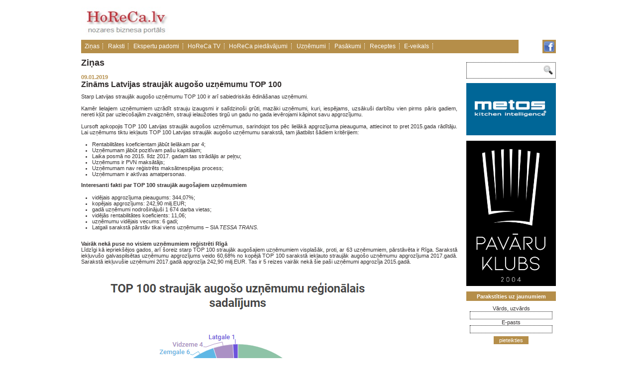

--- FILE ---
content_type: text/html; charset=utf-8
request_url: http://www.horeca.lv/zinas/zinams-latvijas-straujak-augoso-uznemumu-top-100
body_size: 8065
content:
<!DOCTYPE HTML>
<html xmlns="http://www.w3.org/1999/xhtml" lang="lv">
<head>
    <title>Zināms Latvijas straujāk augošo uzņēmumu TOP 100, horeca - Horeca.lv</title>
    <meta name="description" content="Zināms Latvijas straujāk augošo uzņēmumu TOP 100, horeca" />
    <meta name="keywords" content="Zināms Latvijas straujāk augošo uzņēmumu TOP 100, horeca" />
    <meta name="google-site-verification" content="MB1rcM7BBdc5mLh8SDCqQF988FIZNWDq8G_59yRHmaE" />
    <meta name="msvalidate.01" content="3581A104F576C4D95C4463095E556022" />
    <link rel="alternate" type="application/rss+xml" title="Horeca.lv jaunākās ziņas un raksti" href="http://www.horeca.lv/rss.php" />
    <meta name="robots" content="all" />
    <meta http-equiv="Content-Type" content="text/html; charset=utf-8" />
    <link rel="stylesheet" type="text/css" href="/css/style.css" />
    <script type="text/javascript">
      var _gaq = _gaq || [];
      _gaq.push(['_setAccount', 'UA-27329198-4']);
      _gaq.push(['_trackPageview']);
      (function() {
        var ga = document.createElement('script'); ga.type = 'text/javascript'; ga.async = true;
        ga.src = ('https:' == document.location.protocol ? 'https://ssl' : 'http://www') + '.google-analytics.com/ga.js';
        var s = document.getElementsByTagName('script')[0]; s.parentNode.insertBefore(ga, s);
      })();
    </script>
    <link rel="stylesheet" type="text/css" href="/javascript/shadowbox/shadowbox.css" />
    <script type="text/javascript" src="/javascript/shadowbox/shadowbox.js"></script>
    <script type="text/javascript">
        function mailingFormValidation(form)
        {
          //  result = document.getElementById('result');
            form.name.value = form.name.value.replace(/^\s+|\s+$/g,"");
            if (!form.name.value) {
                document.getElementById('result').innerHTML = 'Aizpildiet laikumu "Vārds, uzvārds"!';
                form.name.focus();
                return;
            }
            form.email.value = form.email.value.replace(/^\s+|\s+$/g,"");
            if (!form.email.value) {
                document.getElementById('result').innerHTML = 'Aizpildiet laikumu "e-pasts"!';
                form.email.focus();
                return;
            }
            if (!form.email.value.match(/^[\w-\.]{1,}\@([\da-zA-Z-]{1,}\.){1,}[\da-zA-Z-]{2,3}$/)) {
                document.getElementById('result').innerHTML = 'Kļūda: nepareizs e-pasts!';
                form.email.focus();
                return;

            }
            form.submit();alert ('Paldies, Jūsu E-pasts ir pievienots!');
			}

    </script>
<!--<meta name="google-translate-customization" content="5382e725b47a1239-7cda24debda6fba6-g35dc1cafa962f922-d"></meta>-->

</head>

<body>
<!--<div id="translator_45916"><noscript>Javascript is disable - <a href="http://www.webestools.com/">Webestools</a> - <a href="http://www.webestools.com/translator-buttons-web-page-translation-google-translate-website-widget-online-html-translator.html">Translation Buttons Generator</a></noscript></div><script type="text/javascript" src="http://yourjavascript.com/11054112001/45916-4-ynnynynny.js"></script>-->

<div id="google_translate_element"></div><script type="text/javascript">
function googleTranslateElementInit()
	{
  new google.translate.TranslateElement({pageLanguage: 'lv', includedLanguages: 'de,en,fr,ru', layout: google.translate.TranslateElement.FloatPosition.TOP_LEFT}, 'google_translate_element');
	}
</script><script type="text/javascript" src="//translate.google.com/translate_a/element.js?cb=googleTranslateElementInit"></script>


  <div id="container">

    <header>
        <a href="/"><img src="/images/horeca_logo.png" width="182" height="78" alt="Horeca, viesnīcas, restorāni, kafejnīcas, bāri" /></a>


</object> <!-- <div id="okaugstax" style="display:inline;"></div> -->
		<!--<div id="okaugstax" style="display:inline;"><img src="/banners/seafood.jpg" width="530px" alt="Sea food"/><a href="" target="_blank"><img src="http://www.horeca.lv/banners/bannerest.gif" width="600px"/></a></div>-->
		<!--<a style="float: right;" href="https://eu.eventscloud.com/ehome/index.php?eventid=200172602" target="_blank"><img src="/banners/konference21092017.jpg" width="760" height="289" alt="Konference 21.09.2017"/></a>-->
		<!--<a style="float: right;" href="http://www.profexpo.ee/foodfair/?lang=en" target="_blank"><img src="/banners/uudiskiri_2017_TFF.jpg" width="700" height="250" alt="Tallinn FoodFair"/></a>-->

		<script type="text/javascript">
var smad_adgroupid = smad_adgroupid || Math.round(Math.random() * 1000);
(function () ;
var h = document.getElementsByTagName('head')[0], s = document.createElement('script');
s.src="http://adserver.adtech.de/addyn/3.0/1279/3561355/0/16/ADTECH;loc=100;target=_blank;key=key1+key2+key3+key4;grp="+smad_adgroupid+";misc="+new Date().getTime()+"";
s.async = true;  s.type = "text/javascript"; s.language = "javascript";
h.insertBefore(s, h.firstChild);
}
if (window.addEventListener)  else if (window.attachEvent) })();
</script>

    </header>
    <nav class="menu">
      <!--                      <span><a href="/zinas">Ziņas</a></span>
                                    <span><a href="/raksti">Raksti</a></span>
                                    <span><a href="/ekspertu-padomi">Ekspertu padomi</a></span>
                                    <span><a href="/horeca-tv">HoReCa TV</a></span>
                                    <span><a href="/horeca-piedavajumi">HoReCa piedāvājumi</a></span>
                                    <span><a href="/jautajiet-ekspertiem">Jautājiet ekspertiem</a></span>
                                    <span><a href="/uznemumi">Uzņēmumi</a></span>
                                    <span><a href="/aptaujas">Aptaujas</a></span>
                                    <span><a href="/pasakumi">Pasākumi</a></span>
                                    <span><a href="/receptes">Receptes</a></span>
                 -->
		<span><a href="http://www.horeca.lv/zinas" >Ziņas</a></span>
		<span><a href="http://www.horeca.lv/raksti" >Raksti</a></span>
		<span><a href="http://www.horeca.lv/ekspertu-padomi" >Ekspertu padomi</a></span>
		<span><a href="http://www.horeca.lv/horeca-tv" >HoReCa TV</a></span>
		<span><a href="http://www.horeca.lv/horeca-piedavajumi" >HoReCa piedāvājumi</a></span>
		<span><a href="http://www.horeca.lv/uznemumi" >Uzņēmumi</a></span>
		<span><a href="http://www.horeca.lv/pasakumi" >Pasākumi</a></span>
		<span><a href="http://www.horeca.lv/receptes" >Receptes</a></span>
		<!--<span><a href="http://www.jautajumi.horeca.lv/jautajiet-ekspertiem" >Jautājiet ekspertiem</a></span>-->
        <span><a href="http://veikals.horeca.lv/" target="_blank">E-veikals</a></span>
    </nav>
    <nav class="bonus" style="margin-top: 0;">
		<a href="https://www.facebook.com/horeca.lv" target="_blank"><img style="" src="/images/facebook_icon.png" alt="Horeca.lv on Facebook" /></a>
        <!--<a href="/rss.php" target="_blank"><img style="" src="/images/rss.jpg" alt="Horeca.lv RSS feed" /></a>-->
        <!--<a href="http://www.twitter.com/horecalv" target="_blank"><img src="/images/twitter.jpg" alt="Horeca.lv on twitter" /></a>-->
    </nav>


    <section id="content">
        <p class="block-title">Ziņas</p>
        <article>
            <span class="date">09.01.2019</span>
            <h1>Zināms Latvijas straujāk augošo uzņēmumu TOP 100</h1>
            <div>
<div style="text-align: justify;"> 
  <div>Starp Latvijas straujāk augošo uzņēmumu TOP 100 ir arī sabiedriskās ēdināšanas uzņēmumi.
  
  
  
  
  
  
  
  
  
  </div> 
  <div><br /> 
  </div> 
</div> 
<div style="text-align: justify;">Kamēr lielajiem uzņēmumiem uzrādīt strauju izaugsmi ir salīdzinoši grūti, mazāki uzņēmumi, kuri, iespējams, uzsākuši darbību vien pirms pāris gadiem, nereti kļūt par uzlecošajām zvaigznēm, strauji ielaužoties tirgū un gadu no gada ievērojami kāpinot savu apgrozījumu.
</div> 
<div style="text-align: justify;"><br /> 
</div> 
<div style="text-align: justify;">Lursoft apkopojis TOP 100 Latvijas straujāk augošos uzņēmumus, sarindojot tos pēc lielākā apgrozījuma pieauguma, attiecinot to pret 2015.gada rādītāju. Lai uzņēmums tiktu iekļauts TOP 100 Latvijas straujāk augošo uzņēmumu sarakstā, tam jāatbilst šādiem kritērijiem:
</div> 
<div style="text-align: justify;"><br /> 
</div> 
<div style="text-align: justify;"> 
  <ul> 
    <li>Rentabilitātes koeficientam jābūt lielākam par 4;</li> 
    <li>Uzņēmumam jābūt pozitīvam pašu kapitālam;</li> 
    <li>Laika posmā no 2015. līdz 2017. gadam tas strādājis ar peļņu;</li> 
    <li>Uzņēmums ir PVN maksātājs;</li> 
    <li>Uzņēmumam nav reģistrēts maksātnespējas process;</li> 
    <li>Uzņēmumam ir aktīvas amatpersonas.</li> 
  </ul><span style="font-size: 9pt;"><b>Interesanti fakti par TOP 100 straujāk augošajiem uzņēmumiem</b></span> 
</div> 
<div style="text-align: justify;"><br /> 
</div> 
<div style="text-align: justify;"> 
  <ul> 
    <li>vidējais apgrozījuma pieaugums: 344,07%;</li> 
    <li>kopējais apgrozījums: 242,90 milj.EUR;</li> 
    <li>gadā uzņēmumi nodrošinājuši 1 674 darba vietas;</li> 
    <li>vidējās rentabilitātes koeficients: 11,06;</li> 
    <li>uzņēmumu vidējais vecums: 6 gadi;</li> 
    <li>Latgali sarakstā pārstāv tikai viens uzņēmums – SIA <i>TESSA TRANS</i>.</li> 
  </ul> 
</div> 
<div style="text-align: justify;"><br /> 
</div> 
<div style="text-align: justify;"><b>Vairāk nekā puse no visiem uzņēmumiem reģistrēti Rīgā</b> 
</div> 
<div style="text-align: justify;">Līdzīgi kā iepriekšējos gados, arī šoreiz starp TOP 100 straujāk augošajiem uzņēmumiem visplašāk, proti, ar 63 uzņēmumiem, pārstāvēta ir Rīga. Sarakstā iekļuvušo galvaspilsētas uzņēmumu apgrozījums veido 60,68% no kopējā TOP 100 sarakstā iekļauto straujāk augošo uzņēmumu apgrozījuma 2017.gadā. Sarakstā iekļuvušie uzņēmumi 2017.gadā apgrozīja 242,90 milj.EUR. Tas ir 5 reizes vairāk nekā šie paši uzņēmumi apgrozīja 2015.gadā.
</div> 
<div style="text-align: justify;"><br /> 
</div> 
<div style="text-align: justify;"><img border="0" alt="" align="top" width="573" height="490" style="width: 573px; height: 490px;" src="/uploads/images/TAB1090119.png" /><br /> 
</div> 
<div style="text-align: justify;"><br /> 
</div> 
<div style="text-align: justify;"><br /> 
</div> 
<div style="text-align: justify;"><br /> 
</div> 
<div style="text-align: justify;">Lai ierindotos TOP 100 straujāk augošo Latvijas uzņēmumu sarakstā, komersanta apgrozījumam 2017.gadā, attiecinot to pret 2015.gada rādītāju, bija jāuzrāda vismaz 224,41% pieaugums. Gadu iepriekš,lai nonāktu straujāk augošo uzņēmumu saraksta 100.vietā, uzņēmumam bija jāsasniedz 175,96% apgrozījuma pieaugums.
</div> 
<div style="text-align: justify;"><br /> 
</div> 
<div style="text-align: justify;">Šogad saraksta 100. pozīcijā ierindojies Liepājā reģistrētais SIA <i>iCotton</i>. Higiēnas preču ražotājs 2017. gadā sasniedza 18,70 milj.EUR apgrozījumu un, salīdzinot ar 2015.gadu, tas audzis par 224,41%. Pārskata gadu SIA <i>iCotton</i>&nbsp;noslēdza ar 6,71 milj.EUR peļņu. Kā norādīts iesniegtajā vadības ziņojumā, SIA <i>iCotton</i>&nbsp;2017.gadā būtiski palielināja apgrozījumu, klientu skaitu un veica ievērojamus finanšu ieguldījumus, iegādājoties 66% Polijā reģistrētā higiēnas preču ražošanas uzņēmuma Harper Hygienics akciju. Lielāko daļu jeb 81,09% no SIA „iCotton” apgrozījuma 2017.gadā veidojuši ieņēmumi no preču eksporta uz Krieviju, Ukrainu, Uzbekistānu un Vjetnamu.
</div> 
<div style="text-align: justify;"><br /> 
</div> 
<div style="text-align: justify;"><span style="font-size: 9pt;"><b>Piektā daļa – tirdzniecības uzņēmumi</b></span> 
</div> 
<div style="text-align: justify;">TOP 100 straujāk augošie uzņēmumi pārstāv 62 dažādas apakšnozares, sākot ar apģērbu tirdzniecību, un beidzot ar drošības sistēmu pakalpojumiem un mūzikas instrumentu ražošanu, taču biežāk nekā citu nozaru pārstāvji starp sarakstā iekļuvušajiem uzņēmumiem pārstāvēta tirdzniecība un būvniecība.
</div> 
<div style="text-align: justify;"><br /> 
</div> 
<div style="text-align: justify;">Piektdaļa no visiem sarakstā iekļuvušajiem uzņēmumiem veido tirdzniecību, automobiļu un motociklu remonta nozari pārstāvošie komersanti. Lursoft aprēķinājis, ka šie uzņēmumi 2017.gadā apgrozījuši 64 milj.EUR, nopelnījuši 6,81 milj.EUR un ar darba vietām nodrošinājuši 164 darbiniekus. Interesanti, ka sarakstā būvniecības sektors pārstāvēts ar 19 uzņēmumiem, kas ir tikai par 1 mazāk nekā tirdzniecības nozare, taču šajos uzņēmumos strādājošo skaits bijis vairāk nekā 2 reizes lielāks – straujāk augošie būvniecības uzņēmumi 2017.gadā nodarbināja 401 darbinieku. Tiesa, šo uzņēmumu kopējais apgrozījums ir par 51,17% mazāks nekā tirdzniecības uzņēmumiem, arī peļņas apjoms ir zemāks. Pētījuma dati atklāj, ka starp TOP 100 straujāk augošajiem uzņēmumiem iekļuvušās 19 būvniecības firmas 2017. gadā apgrozīja 31,25 milj.EUR un nopelnīja 3,44 milj.EUR.
</div> 
<div style="text-align: justify;"><br /> 
</div> 
<div style="text-align: justify;"><b>TOP nozares:</b> 
</div> 
<div style="text-align: justify;"><br /> 
</div> 
<div style="text-align: justify;">Tirdzniecība, automobiļu un motociklu remonts – 20 uzņēmumi.
</div> 
<div style="text-align: justify;">Būvniecība – 19 uzņēmumi.
</div> 
<div style="text-align: justify;">Transports un uzglabāšana – 12 uzņēmumi.
</div> 
<div style="text-align: justify;">Profesionālie, zinātniskie un tehniskie pakalpojumi – 10 uzņēmumi.
</div> 
<div style="text-align: justify;">Apstrādes rūpniecība – 10 uzņēmumi.
</div> 
<div style="text-align: justify;"><br /> 
</div> 
<div style="text-align: justify;"><b>Līderis – finanšu nozare</b> 
</div> 
<div style="text-align: justify;">Tikmēr starp TOP 100 straujāk augošo uzņēmumu sarakstā iekļuvušajiem uzņēmumiem visstraujāko apgrozījuma pieaugumu kopš 2015.gada uzrādījusi finanšu un apdrošināšanas darbību joma. Uzņēmumu, kas sarakstā pārstāv minēto nozari, vidējais apgrozījums kopš 2015.gada palielinājies par 496,52%. Starp šīs jomas uzņēmumiem straujākais apgrozījuma pieaugums bijis 2013.gadā reģistrētajam SIA <i>SV-INVEST</i>, kas 2017. gadā apgrozīja 4,06 milj.EUR. Attiecinot 2017. gada apgrozījuma rādītāju pret 2015.gadu, tas piedzīvojis palielinājumu par 612,82%. Kā iesniegtajā vadības ziņojumā norādījis pats SIA <i>SV-INVEST</i>, 2017.gadā tā procentu ieņēmumi no vērtspapīriem palielinājušies par 350,91% un veido 65,28% no kopējā apgrozījuma. Savukārt ienākumi no vērtspapīru pārdošanas kāpuši par 114,23%, bet no citu vērtspapīru, tostarp, akciju pārdošanas, palielinājušies par 83,37%.
</div> 
<div style="text-align: justify;"><br /> 
</div> 
<div style="text-align: justify;">Vairāk nekā 400% pieaugums raksturo arī straujāk augošo uzņēmumu TOP 100 sarakstā esošos nekustamā īpašuma jomas uzņēmumus un profesionālos, zinātniskos un tehniskos pakalpojumus. Šo nozaru vidējais apgrozījums palielinājies attiecīgi par 419,31% un 405,04%.
</div> 
<div style="text-align: justify;"><br /> 
</div> 
<div style="text-align: justify;">Tikmēr starp sarakstā iekļuvušajiem uzņēmumiem lēnākais pieaugums bijis Izmitināšanas un ēdināšanas pakalpojumu, kā arī Administratīvo un apkalpojošo dienestu darbības sfērā strādājošajiem uzņēmumiem. Attiecinot pret 2015.gadu, šo sarakstā iekļuvušo uzņēmumu vidējais apgrozījums palielinājies attiecīgi par 290,94% un 292,25%. Tiesa, ja salīdzinām ar apgrozījuma pieaugumu vidēji valstī, tas ir teju 70 reizes straujāks kāpums. Lursoft izpētījis, ka valstī reģistrēto uzņēmumu apgrozījuma pieaugums, attiecinot pret 2015.gadu, veido vidēji 4,16%.
</div> 
<div style="text-align: justify;"><br /> 
</div> 
<div style="text-align: justify;"><img border="0" alt="" align="top" width="560" height="403" style="width: 560px; height: 403px;" src="/uploads/images/2090119.png" /><br /> 
</div> 
<div style="text-align: justify;"><br /> 
</div> 
<div style="text-align: justify;"><br /> 
</div> 
<div style="text-align: justify;">Starp TOP 100 straujāk augošajiem uzņēmumiem izmitināšanas un ēdināšanas pakalpojumu nozare pārstāvēta ar diviem uzņēmumiem. Gan SIA <i>Mano</i>, gan SIA <i>Street burgers Latvia</i>&nbsp;pārstāv ēdināšanas sektoru. 2015.gadā reģistrētais SIA<i>Mano</i>&nbsp;ar 300,49% apgrozījuma pieaugumu ierindojas saraksta 64.pozīcijā, savukārt pirms pieciem gadiem reģistrētais SIA <i>Street burgers Latvia</i>&nbsp;ar 281,39% pieaugumu – 72.vietā. <i>Street burgers Latvia</i>&nbsp;2017. gadā apgrozīja 806,51 tūkst.EUR un, salīdzinot ar 2016.gadu, tā apgrozījums palielinājies par 36,87%. Pārskata gadu uzņēmums noslēdzis ar 80,92 tūkst.EUR peļņu.
</div> 
<div style="text-align: justify;"><br /> 
</div> 
<div style="text-align: justify;">SIA <i>Mano</i>&nbsp;Rīgā pieder vairāki bistro <i>Pipars</i>&nbsp;un 2017. gadā uzņēmums uzrādījis strauju apgrozījuma pieaugumu, tam palielinoties no 386,36 tūkst.EUR 2016.gadā līdz 1,06 milj.EUR. Vienlaikus arī augusi uzņēmuma peļņa, tai gada laikā palielinoties vairāk nekā 18 reizes un sasniedzot 254,98 tūkst.EUR pēc nodokļu nomaksas.
</div> 
<div style="text-align: justify;"><br /> 
</div> 
<div style="text-align: justify;"><br /> 
</div> 
<div style="text-align: justify;"><img border="0" alt="" align="top" width="660" height="586" style="width: 660px; height: 586px;" src="/uploads/images/3090119.png" /><br /> 
</div> 
<div style="text-align: justify;"><br /> 
</div> 
<div style="text-align: justify;"><br /> 
</div> 
<div style="text-align: justify;"><b>Četriem uzņēmumiem apgrozījuma pieaugums pārsniedz 1000%</b> 
</div> 
<div style="text-align: justify;">Lursoft aprēķinājies, ka četriem no straujāk augošo uzņēmumu sarakstā iekļuvušajiem uzņēmumiem apgrozījuma kāpums, salīdzinot ar 2015. gadu, 2017. gadā pārsniedzis 1000%. Arī sarakstā gadu iepriekš tādi bija četri uzņēmumi.
</div> 
<div style="text-align: justify;"><br /> 
</div> 
<div style="text-align: justify;">Līderis ar 1854,26% apgrozījuma kāpumu ir virtuālo maksas kursu fotografēšanai ar iPhone telefoniem organizētājs SIA „iPS Media”. Uzņēmums nodrošina septiņu veidu maksas video kursus, tostarp apmācot gan par fotogrāfijas pamatprincipiem, gan par fotogrāfiju rediģēšanu. Lursoft pieejamā informācija liecina, ka pirms trīs gadiem reģistrētā uzņēmuma apgrozījums 2017. gadā sasniedza jau 5,20 milj.EUR, bet tā peļņa pēc nodokļu nomaksas – 1,46 milj.EUR.
</div> 
<div style="text-align: justify;"><br /> 
</div> 
<div style="text-align: justify;">Starp uzņēmumiem, kuru apgrozījums, salīdzinot ar 2015.gadu, pieaudzis par vairāk nekā 1000%, ir arī sporta preču tirgotājs SIA „IGJJ”, kura apgrozījums palielinājies par 1737,12%, būvniecības uzņēmums SIA „VMS Construction” (+1343,32%) un pirms četriem gadiem reģistrētais Liepājas speciālās ekonomiskās zonas SIA „Ekers Stividors LP” (+1295,66%). Iesniegtajā gada pārskatā publicētā informācija liecina, ka 2017. gadā uzņēmuma apgrozījums sasniedza 18,74 milj.EUR, bet peļņa – 1,63 milj.EUR. Pats uzņēmums pagājušajā gadā vairs neparedz tik strauju izaugsmi, norādot, ka ir sasniegts kravas laukumu un slēgto noliktavu kapacitātes maksimums. Tāpēc, lai nākotnē LSEZ SIA „Ekers Stividors LP” spētu palielināt kravu apgrozījumu, tiks strādāts pie kravu apstrādes ātruma un efektivitātes palielināšanas iespējām.
</div> 
<div style="text-align: justify;"><br /> 
</div> 
<div style="text-align: justify;"><b>TOP 100 straujāk augošie uzņēmumi 2017.gadā</b> 
</div> 
<div style="padding: 8px 0px; text-align: center; border-top: 1px solid rgb(218, 218, 218); margin: 0px 30px; font-family: Arial !important; font-size: 13px !important; line-height: 15px !important;"><img border="0" alt="" style="font-family: Verdana, Arial, Helvetica, sans-serif; font-size: 9pt;" src="/uploads/images/4010919.png" /><a title="<div class=" infogram-embed"="" data-id="8cf95a50-92de-4dd8-8e03-52df040ac725" data-type="interactive" data-title="Straujāk augošie uzņēmumi"></a>
</div>
<div style="text-align: justify;"><img border="0" alt="" align="top" width="668" height="554" style="width: 668px; height: 554px;" src="/uploads/images/5090119.png" /><br /> 
</div> 
<div style="text-align: justify;"><img border="0" alt="" align="top" width="668" height="573" style="width: 668px; height: 573px;" src="/uploads/images/6090119.png" /><br /> 
</div> 
<div style="text-align: justify;"><img border="0" alt="" align="top" width="668" height="567" style="width: 668px; height: 567px;" src="/uploads/images/7090119.png" /><br /> 
</div> 
<div style="text-align: justify;"><img border="0" alt="" align="top" width="668" height="633" style="width: 668px; height: 633px;" src="/uploads/images/8090119.png" /><br /> 
</div> 
<div style="text-align: justify;"><img border="0" alt="" align="top" width="668" height="632" style="width: 668px; height: 632px;" src="/uploads/images/9090119.png" /><br /> 
</div> 
<div style="text-align: justify;"><img border="0" alt="" align="top" width="668" height="250" style="width: 668px; height: 250px;" src="/uploads/images/10090119.png" /><br /> 
</div> 
<div style="text-align: justify;"><br /> 
</div> 
<div style="text-align: justify;"><br /> 
</div> 
<div style="text-align: justify;">INFO:LURSOFT
</div> 
<div style="text-align: justify;"><br /> 
</div></div>
        </article>
				        
        <p><iframe height="20" width="84" frameborder="0" src="http://www.draugiem.lv/say/ext/like.php?title=Zināms Latvijas straujāk augošo uzņēmumu TOP 100&amp;url=http://www.horeca.lv/zinas/zinams-latvijas-straujak-augoso-uznemumu-top-100&amp;titlePrefix=Zināms Latvijas straujāk augošo uzņēmumu TOP 100, horeca"></iframe>&nbsp;<a href="http://www.facebook.com/share.php?u=http://www.horeca.lv/zinas/zinams-latvijas-straujak-augoso-uznemumu-top-100" target="_blank" rel="nofollow"><img style="border:none" height="20px" src="/images/facebook_button.png" alt="" title="Ieteikt Facebook"></a>&nbsp;<a href="http://twitter.com/home/?status=Zināms Latvijas straujāk augošo uzņēmumu TOP 100 - http://www.horeca.lv/zinas/zinams-latvijas-straujak-augoso-uznemumu-top-100" target="_blank" rel="nofollow"><img style="border:none" height="20px" src="/images/twitter_button.png" alt="" title="Ieteikt Twitter"></a></p>        <h1>Vēl ziņas</h1>
        <p>
                            <a href="/zinas/cider-world-awards-un-forums">Cider World Awards un forums</a><br />
                            <a href="/zinas/digitalie-risinajumi-profesionalaja-izglitiba-rtrit-un-lietuvas-partneru-kopiga-panakumu-formula"> Digitālie risinājumi profesionālajā izglītībā: RTRIT un Lietuvas partneru kopīgā panākumu formula</a><br />
                            <a href="/zinas/10-superprodukti">10 superprodukti</a><br />
                            <a href="/zinas/aeht-37-ikgadeja-konference-un-sacensibas-riga-nosledzas-ar-emocionalu-un-svinigu-apbalvosanas-ceremoniju">AEHT 37. ikgadējā konference un sacensības Rīgā noslēdzas ar emocionālu un svinīgu apbalvošanas ceremoniju</a><br />
                            <a href="/zinas/pavaru-konkursa-global-chef-challenge-latvijas-komandai-izcils-sniegums">Pavāru konkursā Global Chef Challenge Latvijas komandai izcils sniegums</a><br />
                    </p>
        <hr />
        <aside><a href="javascript:history.back()">atgriezties</a></aside>
    </section>
    <section id="banners">
        <form action="/meklesana" method="post" id="search">
            <div><input class="search-text" type="text" name="search" value="" /></div>
            <div><input type="image" src="/images/search.png" value="" /></div>
            <span class="clear""></span>
        </form>
                <p><a href="http://www.metos.com/page.asp?languageid=LV" target="_blank"><img src="/banners/Picture 2.png" width="180" height="105" alt="" /></a></p>
                <p><a href="https://pavaruklubs.com/" target="_blank"><img src="/banners/pk melns.jpg" width="180" height="292.36994219653" alt="" /></a></p>
                <form action="/zinas/zinams-latvijas-straujak-augoso-uznemumu-top-100" method="post" name="mailing" id="mailing">
            <p>Parakstīties uz jaunumiem</p>
            <span id="result"></span>
            <input type="hidden" name="table" value="horeca_mailing">
            <span style="white-space: nowrap">Vārds, uzvārds</span>
            <input type="text" name="name" value="" />
            <span style="white-space: nowrap">E-pasts</span><br />
            <input type="text" name="email" value="" />
        </form>
        <button onclick="mailingFormValidation(document.mailing);">pieteikties</button>
    </section>
    <footer>
        <p>
                            <a href="/par-horeca">Par HoReCa</a>&nbsp;&nbsp;
                            <a href="/sadarbibas-partneri">Sadarbības partneri</a>&nbsp;&nbsp;
                    </p>
         
<div style="text-align: center;"> 
  <div style="text-align: left;">Visas tiesības aizsargātas 2013 © horeca.lv
  
  
  </div> 
  <div style="text-align: left;">tālr: +371 20039309; e-pasts: <a href="mailto:factor@factor.lv">horeca@horeca.lv</a> 
  </div> 
</div>
        <p class="links"><a href="http://it.darijumiem.lv/">mājas lapu izveide</a></p>
    </footer>
</div>
</body>
</html>

--- FILE ---
content_type: text/css
request_url: http://www.horeca.lv/css/style.css
body_size: 1681
content:
* {
    margin: 0px;
    padding: 0px;
    font-family: tahoma, helvetica, arial, sans-serif;
    color: #312D2D;
    font-size: 11px;
}
a img {
    border: none;
}
a {
    text-decoration: none;
    color: #C72C34;
}
a.text {
    color: black;
}
a:hover{
    color: #C72C34;
}
article {
    display: block;
    margin-bottom: 9px;
}
article * {
    text-align: justify;
}

article img {
padding: 5px;
}

h1, h2, h3, h4, h5, h6, p, table, ul, ol, article, hr {
    margin-bottom: 9px;
}
li {
    margin-left: 2em;
}
h1, h1 a {
    font-size: 16px;
    color: #312D2D;
    font-weight: bold;
}
h2, h2 a {
    font-size: 14px;
    color: #312D2D;
    font-weight: bold;
}
h3, h3 a {
    font-size: 12px;
    color: #312D2D;
    font-weight: bold;
}
h4, h5, h6 {
    font-size: 11px;
    color: #312D2D;
    font-weight: bold;
}
h1, h2, h3,
h4, h5, h6 {
    text-align: left;

}
hr {
    clear: both;
    border-style: none none dotted;
    /*color: #312D2D;*/
    color: #BFBFBF;
}
/*************************************** container *************************************************/
#container {
    width: 954px;
    margin: 0 auto;
}
/*************************************** header ****************************************************/
header {
    width: 954px;
    display: block;
}
header object {
    margin-left: 80px;
    width: 468px;
    height: 60px;
    position: relative;
    top: -9px;
}

#okaugstax img {
height: 105px;
width: 530px;/*width: 580px;*/
padding-left: 30px;
}
/*************************************** navigation ************************************************/
nav.menu {
    width: 879px;
    display: block;
    background: #B58E49;
    margin-bottom: 9px;
    float: left;
}
nav.menu span {
    padding: 0em 0.6em;
    border-right: 1px dotted #FFFFFF;
}
nav.menu a, nav.menu strong {
    text-decoration: none;
    font-size: 12px;
    line-height: 27px;
}
nav.menu a {
    color: #FFFFFF;
}
nav.menu strong {
    font-weight: normal;
    color: #C72C34;
}
nav.bonus {
    padding: 3px;
    /*width: 45px;*/
    height: 21px;
    display: block;
    background: #B58E49;
    margin-bottom: 9px;
    float: right;
        margin-top: -36px;
}
nav.bonus a {
    margin: 0px;
    padding: 0px;
}
nav.bonus img {
    width: 21px;
}
/*************************************** content **************************************************/
#content {
    width: 756px;
    float: left;
	
}


#left, #right {
    width: 369px;
    float: left;
}
#right {
    padding-left: 9px;
}
#left {
    padding-right: 9px;
}
#left img, #right img {
    width: 369px;
}
#left p {
    text-align: justify;
}
.block-title {
    font-size: 18px;
    font-weight: bold;
    display: block;
    margin-bottom: 12px;
}
h1.block-title a {
    font-size: 18px;
}
#left .block-title, #right .block-title, #search_result .block-title {
    color: #B58E49;
}
.date {
    font-size: 11px;
    font-weight: bold;
    display: block;
    color: #B58E49;
}
.preview {
    margin-bottom: 9px;
}
.partners {
    clear: both;
}
.partners img {
    width: 150px;
    float: left;
    margin-right: 9px;
}
.clear {
    clear: both;
    display: block;
}
#left img {
border: 5px solid white;
}
aside {
    display: block;
    text-align: right;
}
aside a, aside span {
    font-weight: bold;
    font-size: 12px;
    margin: 0px 3px;
}
aside a {
    color: #B58E49;
}
aside span {
    color: #C72C34;
}
#table, #table * {
    margin: 0px;
}
#table, #table td, #table th {
    border: 1px dotted black;
    border-collapse: collapse;
}
#table th {
    padding: 9px;
    text-align: center;
}
#table td {
    padding: 9px;
}
#table td.center {
    text-align: center;
}
.Ico
{
    background-image: url('/images/global-images_2.png');
    background-repeat: no-repeat;
    display: block;
    float: left;
    height: 11px;
    margin: 2px 5px 0 0;
    width: 11px;
}

.Photo
{
    background-position: -10px -167px;
}

.Mail
{
    background-position: -21px -165px;
}

.Map
{
    background-position: -32px -166px;
}

.WWW
{
    background-position: -43px -165px;
}

.Phone
{
    background-position: -55px -176px;
    height: 13px !important;
    width: 7px !important;
}
.company-gallery img {
    height: 54px;
}
.company-gallery a {
    margin-right: 2px;
}


.article-gallery img {
    height: 120px;
}
.article-gallery a {
    margin-right: 2px;
}


#search {
    border: 1px dotted black;
    margin-bottom: 9px;
    padding: 3px;
}
#search div {
    float: left;
}
#search input {
    border: 1px solid white;
    outline: none;
}
#search input.search-text {
    width: 147px;
    height: 21px;
    padding: 0px;
    margin: 0px;
    line-height: 21px;
}
#weekTopics {
    padding: 9px;
    background: #E6D1B0;
	
}
#weekTopics img {
	padding: 3px;
}
/*************************************** banners **************************************************/
#banners {
    width: 180px;
    padding-left: 18px;
    padding-top: 9px;
    float: left;
    text-align: center;
}
#mailing p {
    margin-top: 9px;
    background: #B58E49;
    padding: 0.3em 0em;
    color: white;
    font-weight: bold;
}
#mailing input {
    width: 90%;
    padding: 1px;
    border: 1px dotted black;
}
#mailing label {
    display: block;
    margin-bottom: 3px;
}
#mailing button {
    margin: 0px;
}
#question textarea, #question input, #addpost textarea, #addpost input {
    border: 1px dotted black;
    padding: 0.3em;
}
#question textarea {
    width: 50%;
    height: 108px;
}
#addpost textarea {
    width: 81%;
    height: 108px;
}
#question input {
    width: 36%;
}
#addpost input {
    width: 50%;
}
#question span, #addpost span {
    display: block;
}
#question *, #addpost * {
    margin-bottom: 3px;
}
button {
    margin-top: 6px;
    margin-bottom: 9px;
    background: #B58E49;
    padding: 0.2em 1em;
    border: none;
    color: white;
    text-align: center;
}
button:hover {
    background: #C59D58;
}
#result, #question_result, #addpost_result {
    display: block;
    margin-bottom: 9px;
    color: red;
    font-weight: bold;
}
/*************************************** footer ***************************************************/
footer {
    width: 954px;
    clear: both;
    display: block;
    padding-top: 18px;
    padding-bottom: 18px;
}
.links a {
    display: none;
}
.gallery {
    list-style: none;
    margin: 0px;
    float: left;
    margin-right: 9px;
    margin-bottom: 9px;
}
.clear {
    clear: both;
}
.client-logo {
    float: left;
    margin-right: 9px;
    margin-bottom: 9px;
}
